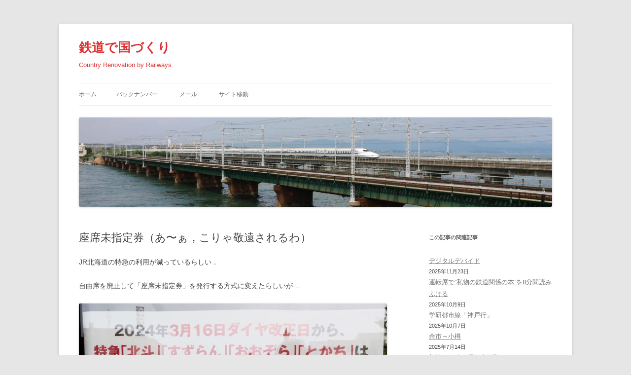

--- FILE ---
content_type: text/html; charset=UTF-8
request_url: https://rtpl.ce.osaka-sandai.ac.jp/ByRail/?p=11932
body_size: 16263
content:
<!DOCTYPE html>
<html lang="ja">
<head>
<meta charset="UTF-8" />
<meta name="viewport" content="width=device-width, initial-scale=1.0" />
<title>座席未指定券（あ〜ぁ，こりゃ敬遠されるわ） | 鉄道で国づくり</title>
<link rel="profile" href="https://gmpg.org/xfn/11" />
<link rel="pingback" href="https://rtpl.ce.osaka-sandai.ac.jp/ByRail/xmlrpc.php">
<meta name='robots' content='max-image-preview:large' />
<link rel='dns-prefetch' href='//static.addtoany.com' />
<link rel="alternate" type="application/rss+xml" title="鉄道で国づくり &raquo; フィード" href="https://rtpl.ce.osaka-sandai.ac.jp/ByRail/?feed=rss2" />
<link rel="alternate" type="application/rss+xml" title="鉄道で国づくり &raquo; コメントフィード" href="https://rtpl.ce.osaka-sandai.ac.jp/ByRail/?feed=comments-rss2" />
<link rel="alternate" title="oEmbed (JSON)" type="application/json+oembed" href="https://rtpl.ce.osaka-sandai.ac.jp/ByRail/index.php?rest_route=%2Foembed%2F1.0%2Fembed&#038;url=https%3A%2F%2Frtpl.ce.osaka-sandai.ac.jp%2FByRail%2F%3Fp%3D11932" />
<link rel="alternate" title="oEmbed (XML)" type="text/xml+oembed" href="https://rtpl.ce.osaka-sandai.ac.jp/ByRail/index.php?rest_route=%2Foembed%2F1.0%2Fembed&#038;url=https%3A%2F%2Frtpl.ce.osaka-sandai.ac.jp%2FByRail%2F%3Fp%3D11932&#038;format=xml" />
<style id='wp-img-auto-sizes-contain-inline-css' type='text/css'>
img:is([sizes=auto i],[sizes^="auto," i]){contain-intrinsic-size:3000px 1500px}
/*# sourceURL=wp-img-auto-sizes-contain-inline-css */
</style>
<style id='wp-block-library-inline-css' type='text/css'>
:root{--wp-block-synced-color:#7a00df;--wp-block-synced-color--rgb:122,0,223;--wp-bound-block-color:var(--wp-block-synced-color);--wp-editor-canvas-background:#ddd;--wp-admin-theme-color:#007cba;--wp-admin-theme-color--rgb:0,124,186;--wp-admin-theme-color-darker-10:#006ba1;--wp-admin-theme-color-darker-10--rgb:0,107,160.5;--wp-admin-theme-color-darker-20:#005a87;--wp-admin-theme-color-darker-20--rgb:0,90,135;--wp-admin-border-width-focus:2px}@media (min-resolution:192dpi){:root{--wp-admin-border-width-focus:1.5px}}.wp-element-button{cursor:pointer}:root .has-very-light-gray-background-color{background-color:#eee}:root .has-very-dark-gray-background-color{background-color:#313131}:root .has-very-light-gray-color{color:#eee}:root .has-very-dark-gray-color{color:#313131}:root .has-vivid-green-cyan-to-vivid-cyan-blue-gradient-background{background:linear-gradient(135deg,#00d084,#0693e3)}:root .has-purple-crush-gradient-background{background:linear-gradient(135deg,#34e2e4,#4721fb 50%,#ab1dfe)}:root .has-hazy-dawn-gradient-background{background:linear-gradient(135deg,#faaca8,#dad0ec)}:root .has-subdued-olive-gradient-background{background:linear-gradient(135deg,#fafae1,#67a671)}:root .has-atomic-cream-gradient-background{background:linear-gradient(135deg,#fdd79a,#004a59)}:root .has-nightshade-gradient-background{background:linear-gradient(135deg,#330968,#31cdcf)}:root .has-midnight-gradient-background{background:linear-gradient(135deg,#020381,#2874fc)}:root{--wp--preset--font-size--normal:16px;--wp--preset--font-size--huge:42px}.has-regular-font-size{font-size:1em}.has-larger-font-size{font-size:2.625em}.has-normal-font-size{font-size:var(--wp--preset--font-size--normal)}.has-huge-font-size{font-size:var(--wp--preset--font-size--huge)}.has-text-align-center{text-align:center}.has-text-align-left{text-align:left}.has-text-align-right{text-align:right}.has-fit-text{white-space:nowrap!important}#end-resizable-editor-section{display:none}.aligncenter{clear:both}.items-justified-left{justify-content:flex-start}.items-justified-center{justify-content:center}.items-justified-right{justify-content:flex-end}.items-justified-space-between{justify-content:space-between}.screen-reader-text{border:0;clip-path:inset(50%);height:1px;margin:-1px;overflow:hidden;padding:0;position:absolute;width:1px;word-wrap:normal!important}.screen-reader-text:focus{background-color:#ddd;clip-path:none;color:#444;display:block;font-size:1em;height:auto;left:5px;line-height:normal;padding:15px 23px 14px;text-decoration:none;top:5px;width:auto;z-index:100000}html :where(.has-border-color){border-style:solid}html :where([style*=border-top-color]){border-top-style:solid}html :where([style*=border-right-color]){border-right-style:solid}html :where([style*=border-bottom-color]){border-bottom-style:solid}html :where([style*=border-left-color]){border-left-style:solid}html :where([style*=border-width]){border-style:solid}html :where([style*=border-top-width]){border-top-style:solid}html :where([style*=border-right-width]){border-right-style:solid}html :where([style*=border-bottom-width]){border-bottom-style:solid}html :where([style*=border-left-width]){border-left-style:solid}html :where(img[class*=wp-image-]){height:auto;max-width:100%}:where(figure){margin:0 0 1em}html :where(.is-position-sticky){--wp-admin--admin-bar--position-offset:var(--wp-admin--admin-bar--height,0px)}@media screen and (max-width:600px){html :where(.is-position-sticky){--wp-admin--admin-bar--position-offset:0px}}

/*# sourceURL=wp-block-library-inline-css */
</style><style id='wp-block-image-inline-css' type='text/css'>
.wp-block-image>a,.wp-block-image>figure>a{display:inline-block}.wp-block-image img{box-sizing:border-box;height:auto;max-width:100%;vertical-align:bottom}@media not (prefers-reduced-motion){.wp-block-image img.hide{visibility:hidden}.wp-block-image img.show{animation:show-content-image .4s}}.wp-block-image[style*=border-radius] img,.wp-block-image[style*=border-radius]>a{border-radius:inherit}.wp-block-image.has-custom-border img{box-sizing:border-box}.wp-block-image.aligncenter{text-align:center}.wp-block-image.alignfull>a,.wp-block-image.alignwide>a{width:100%}.wp-block-image.alignfull img,.wp-block-image.alignwide img{height:auto;width:100%}.wp-block-image .aligncenter,.wp-block-image .alignleft,.wp-block-image .alignright,.wp-block-image.aligncenter,.wp-block-image.alignleft,.wp-block-image.alignright{display:table}.wp-block-image .aligncenter>figcaption,.wp-block-image .alignleft>figcaption,.wp-block-image .alignright>figcaption,.wp-block-image.aligncenter>figcaption,.wp-block-image.alignleft>figcaption,.wp-block-image.alignright>figcaption{caption-side:bottom;display:table-caption}.wp-block-image .alignleft{float:left;margin:.5em 1em .5em 0}.wp-block-image .alignright{float:right;margin:.5em 0 .5em 1em}.wp-block-image .aligncenter{margin-left:auto;margin-right:auto}.wp-block-image :where(figcaption){margin-bottom:1em;margin-top:.5em}.wp-block-image.is-style-circle-mask img{border-radius:9999px}@supports ((-webkit-mask-image:none) or (mask-image:none)) or (-webkit-mask-image:none){.wp-block-image.is-style-circle-mask img{border-radius:0;-webkit-mask-image:url('data:image/svg+xml;utf8,<svg viewBox="0 0 100 100" xmlns="http://www.w3.org/2000/svg"><circle cx="50" cy="50" r="50"/></svg>');mask-image:url('data:image/svg+xml;utf8,<svg viewBox="0 0 100 100" xmlns="http://www.w3.org/2000/svg"><circle cx="50" cy="50" r="50"/></svg>');mask-mode:alpha;-webkit-mask-position:center;mask-position:center;-webkit-mask-repeat:no-repeat;mask-repeat:no-repeat;-webkit-mask-size:contain;mask-size:contain}}:root :where(.wp-block-image.is-style-rounded img,.wp-block-image .is-style-rounded img){border-radius:9999px}.wp-block-image figure{margin:0}.wp-lightbox-container{display:flex;flex-direction:column;position:relative}.wp-lightbox-container img{cursor:zoom-in}.wp-lightbox-container img:hover+button{opacity:1}.wp-lightbox-container button{align-items:center;backdrop-filter:blur(16px) saturate(180%);background-color:#5a5a5a40;border:none;border-radius:4px;cursor:zoom-in;display:flex;height:20px;justify-content:center;opacity:0;padding:0;position:absolute;right:16px;text-align:center;top:16px;width:20px;z-index:100}@media not (prefers-reduced-motion){.wp-lightbox-container button{transition:opacity .2s ease}}.wp-lightbox-container button:focus-visible{outline:3px auto #5a5a5a40;outline:3px auto -webkit-focus-ring-color;outline-offset:3px}.wp-lightbox-container button:hover{cursor:pointer;opacity:1}.wp-lightbox-container button:focus{opacity:1}.wp-lightbox-container button:focus,.wp-lightbox-container button:hover,.wp-lightbox-container button:not(:hover):not(:active):not(.has-background){background-color:#5a5a5a40;border:none}.wp-lightbox-overlay{box-sizing:border-box;cursor:zoom-out;height:100vh;left:0;overflow:hidden;position:fixed;top:0;visibility:hidden;width:100%;z-index:100000}.wp-lightbox-overlay .close-button{align-items:center;cursor:pointer;display:flex;justify-content:center;min-height:40px;min-width:40px;padding:0;position:absolute;right:calc(env(safe-area-inset-right) + 16px);top:calc(env(safe-area-inset-top) + 16px);z-index:5000000}.wp-lightbox-overlay .close-button:focus,.wp-lightbox-overlay .close-button:hover,.wp-lightbox-overlay .close-button:not(:hover):not(:active):not(.has-background){background:none;border:none}.wp-lightbox-overlay .lightbox-image-container{height:var(--wp--lightbox-container-height);left:50%;overflow:hidden;position:absolute;top:50%;transform:translate(-50%,-50%);transform-origin:top left;width:var(--wp--lightbox-container-width);z-index:9999999999}.wp-lightbox-overlay .wp-block-image{align-items:center;box-sizing:border-box;display:flex;height:100%;justify-content:center;margin:0;position:relative;transform-origin:0 0;width:100%;z-index:3000000}.wp-lightbox-overlay .wp-block-image img{height:var(--wp--lightbox-image-height);min-height:var(--wp--lightbox-image-height);min-width:var(--wp--lightbox-image-width);width:var(--wp--lightbox-image-width)}.wp-lightbox-overlay .wp-block-image figcaption{display:none}.wp-lightbox-overlay button{background:none;border:none}.wp-lightbox-overlay .scrim{background-color:#fff;height:100%;opacity:.9;position:absolute;width:100%;z-index:2000000}.wp-lightbox-overlay.active{visibility:visible}@media not (prefers-reduced-motion){.wp-lightbox-overlay.active{animation:turn-on-visibility .25s both}.wp-lightbox-overlay.active img{animation:turn-on-visibility .35s both}.wp-lightbox-overlay.show-closing-animation:not(.active){animation:turn-off-visibility .35s both}.wp-lightbox-overlay.show-closing-animation:not(.active) img{animation:turn-off-visibility .25s both}.wp-lightbox-overlay.zoom.active{animation:none;opacity:1;visibility:visible}.wp-lightbox-overlay.zoom.active .lightbox-image-container{animation:lightbox-zoom-in .4s}.wp-lightbox-overlay.zoom.active .lightbox-image-container img{animation:none}.wp-lightbox-overlay.zoom.active .scrim{animation:turn-on-visibility .4s forwards}.wp-lightbox-overlay.zoom.show-closing-animation:not(.active){animation:none}.wp-lightbox-overlay.zoom.show-closing-animation:not(.active) .lightbox-image-container{animation:lightbox-zoom-out .4s}.wp-lightbox-overlay.zoom.show-closing-animation:not(.active) .lightbox-image-container img{animation:none}.wp-lightbox-overlay.zoom.show-closing-animation:not(.active) .scrim{animation:turn-off-visibility .4s forwards}}@keyframes show-content-image{0%{visibility:hidden}99%{visibility:hidden}to{visibility:visible}}@keyframes turn-on-visibility{0%{opacity:0}to{opacity:1}}@keyframes turn-off-visibility{0%{opacity:1;visibility:visible}99%{opacity:0;visibility:visible}to{opacity:0;visibility:hidden}}@keyframes lightbox-zoom-in{0%{transform:translate(calc((-100vw + var(--wp--lightbox-scrollbar-width))/2 + var(--wp--lightbox-initial-left-position)),calc(-50vh + var(--wp--lightbox-initial-top-position))) scale(var(--wp--lightbox-scale))}to{transform:translate(-50%,-50%) scale(1)}}@keyframes lightbox-zoom-out{0%{transform:translate(-50%,-50%) scale(1);visibility:visible}99%{visibility:visible}to{transform:translate(calc((-100vw + var(--wp--lightbox-scrollbar-width))/2 + var(--wp--lightbox-initial-left-position)),calc(-50vh + var(--wp--lightbox-initial-top-position))) scale(var(--wp--lightbox-scale));visibility:hidden}}
/*# sourceURL=https://rtpl.ce.osaka-sandai.ac.jp/ByRail/wp-includes/blocks/image/style.min.css */
</style>
<style id='wp-block-image-theme-inline-css' type='text/css'>
:root :where(.wp-block-image figcaption){color:#555;font-size:13px;text-align:center}.is-dark-theme :root :where(.wp-block-image figcaption){color:#ffffffa6}.wp-block-image{margin:0 0 1em}
/*# sourceURL=https://rtpl.ce.osaka-sandai.ac.jp/ByRail/wp-includes/blocks/image/theme.min.css */
</style>
<style id='wp-block-loginout-inline-css' type='text/css'>
.wp-block-loginout{box-sizing:border-box}
/*# sourceURL=https://rtpl.ce.osaka-sandai.ac.jp/ByRail/wp-includes/blocks/loginout/style.min.css */
</style>
<style id='wp-block-page-list-inline-css' type='text/css'>
.wp-block-navigation .wp-block-page-list{align-items:var(--navigation-layout-align,initial);background-color:inherit;display:flex;flex-direction:var(--navigation-layout-direction,initial);flex-wrap:var(--navigation-layout-wrap,wrap);justify-content:var(--navigation-layout-justify,initial)}.wp-block-navigation .wp-block-navigation-item{background-color:inherit}.wp-block-page-list{box-sizing:border-box}
/*# sourceURL=https://rtpl.ce.osaka-sandai.ac.jp/ByRail/wp-includes/blocks/page-list/style.min.css */
</style>
<style id='wp-block-search-inline-css' type='text/css'>
.wp-block-search__button{margin-left:10px;word-break:normal}.wp-block-search__button.has-icon{line-height:0}.wp-block-search__button svg{height:1.25em;min-height:24px;min-width:24px;width:1.25em;fill:currentColor;vertical-align:text-bottom}:where(.wp-block-search__button){border:1px solid #ccc;padding:6px 10px}.wp-block-search__inside-wrapper{display:flex;flex:auto;flex-wrap:nowrap;max-width:100%}.wp-block-search__label{width:100%}.wp-block-search.wp-block-search__button-only .wp-block-search__button{box-sizing:border-box;display:flex;flex-shrink:0;justify-content:center;margin-left:0;max-width:100%}.wp-block-search.wp-block-search__button-only .wp-block-search__inside-wrapper{min-width:0!important;transition-property:width}.wp-block-search.wp-block-search__button-only .wp-block-search__input{flex-basis:100%;transition-duration:.3s}.wp-block-search.wp-block-search__button-only.wp-block-search__searchfield-hidden,.wp-block-search.wp-block-search__button-only.wp-block-search__searchfield-hidden .wp-block-search__inside-wrapper{overflow:hidden}.wp-block-search.wp-block-search__button-only.wp-block-search__searchfield-hidden .wp-block-search__input{border-left-width:0!important;border-right-width:0!important;flex-basis:0;flex-grow:0;margin:0;min-width:0!important;padding-left:0!important;padding-right:0!important;width:0!important}:where(.wp-block-search__input){appearance:none;border:1px solid #949494;flex-grow:1;font-family:inherit;font-size:inherit;font-style:inherit;font-weight:inherit;letter-spacing:inherit;line-height:inherit;margin-left:0;margin-right:0;min-width:3rem;padding:8px;text-decoration:unset!important;text-transform:inherit}:where(.wp-block-search__button-inside .wp-block-search__inside-wrapper){background-color:#fff;border:1px solid #949494;box-sizing:border-box;padding:4px}:where(.wp-block-search__button-inside .wp-block-search__inside-wrapper) .wp-block-search__input{border:none;border-radius:0;padding:0 4px}:where(.wp-block-search__button-inside .wp-block-search__inside-wrapper) .wp-block-search__input:focus{outline:none}:where(.wp-block-search__button-inside .wp-block-search__inside-wrapper) :where(.wp-block-search__button){padding:4px 8px}.wp-block-search.aligncenter .wp-block-search__inside-wrapper{margin:auto}.wp-block[data-align=right] .wp-block-search.wp-block-search__button-only .wp-block-search__inside-wrapper{float:right}
/*# sourceURL=https://rtpl.ce.osaka-sandai.ac.jp/ByRail/wp-includes/blocks/search/style.min.css */
</style>
<style id='wp-block-search-theme-inline-css' type='text/css'>
.wp-block-search .wp-block-search__label{font-weight:700}.wp-block-search__button{border:1px solid #ccc;padding:.375em .625em}
/*# sourceURL=https://rtpl.ce.osaka-sandai.ac.jp/ByRail/wp-includes/blocks/search/theme.min.css */
</style>
<style id='wp-block-columns-inline-css' type='text/css'>
.wp-block-columns{box-sizing:border-box;display:flex;flex-wrap:wrap!important}@media (min-width:782px){.wp-block-columns{flex-wrap:nowrap!important}}.wp-block-columns{align-items:normal!important}.wp-block-columns.are-vertically-aligned-top{align-items:flex-start}.wp-block-columns.are-vertically-aligned-center{align-items:center}.wp-block-columns.are-vertically-aligned-bottom{align-items:flex-end}@media (max-width:781px){.wp-block-columns:not(.is-not-stacked-on-mobile)>.wp-block-column{flex-basis:100%!important}}@media (min-width:782px){.wp-block-columns:not(.is-not-stacked-on-mobile)>.wp-block-column{flex-basis:0;flex-grow:1}.wp-block-columns:not(.is-not-stacked-on-mobile)>.wp-block-column[style*=flex-basis]{flex-grow:0}}.wp-block-columns.is-not-stacked-on-mobile{flex-wrap:nowrap!important}.wp-block-columns.is-not-stacked-on-mobile>.wp-block-column{flex-basis:0;flex-grow:1}.wp-block-columns.is-not-stacked-on-mobile>.wp-block-column[style*=flex-basis]{flex-grow:0}:where(.wp-block-columns){margin-bottom:1.75em}:where(.wp-block-columns.has-background){padding:1.25em 2.375em}.wp-block-column{flex-grow:1;min-width:0;overflow-wrap:break-word;word-break:break-word}.wp-block-column.is-vertically-aligned-top{align-self:flex-start}.wp-block-column.is-vertically-aligned-center{align-self:center}.wp-block-column.is-vertically-aligned-bottom{align-self:flex-end}.wp-block-column.is-vertically-aligned-stretch{align-self:stretch}.wp-block-column.is-vertically-aligned-bottom,.wp-block-column.is-vertically-aligned-center,.wp-block-column.is-vertically-aligned-top{width:100%}
/*# sourceURL=https://rtpl.ce.osaka-sandai.ac.jp/ByRail/wp-includes/blocks/columns/style.min.css */
</style>
<style id='wp-block-group-inline-css' type='text/css'>
.wp-block-group{box-sizing:border-box}:where(.wp-block-group.wp-block-group-is-layout-constrained){position:relative}
/*# sourceURL=https://rtpl.ce.osaka-sandai.ac.jp/ByRail/wp-includes/blocks/group/style.min.css */
</style>
<style id='wp-block-group-theme-inline-css' type='text/css'>
:where(.wp-block-group.has-background){padding:1.25em 2.375em}
/*# sourceURL=https://rtpl.ce.osaka-sandai.ac.jp/ByRail/wp-includes/blocks/group/theme.min.css */
</style>
<style id='wp-block-preformatted-inline-css' type='text/css'>
.wp-block-preformatted{box-sizing:border-box;white-space:pre-wrap}:where(.wp-block-preformatted.has-background){padding:1.25em 2.375em}
/*# sourceURL=https://rtpl.ce.osaka-sandai.ac.jp/ByRail/wp-includes/blocks/preformatted/style.min.css */
</style>
<style id='wp-block-separator-inline-css' type='text/css'>
@charset "UTF-8";.wp-block-separator{border:none;border-top:2px solid}:root :where(.wp-block-separator.is-style-dots){height:auto;line-height:1;text-align:center}:root :where(.wp-block-separator.is-style-dots):before{color:currentColor;content:"···";font-family:serif;font-size:1.5em;letter-spacing:2em;padding-left:2em}.wp-block-separator.is-style-dots{background:none!important;border:none!important}
/*# sourceURL=https://rtpl.ce.osaka-sandai.ac.jp/ByRail/wp-includes/blocks/separator/style.min.css */
</style>
<style id='wp-block-separator-theme-inline-css' type='text/css'>
.wp-block-separator.has-css-opacity{opacity:.4}.wp-block-separator{border:none;border-bottom:2px solid;margin-left:auto;margin-right:auto}.wp-block-separator.has-alpha-channel-opacity{opacity:1}.wp-block-separator:not(.is-style-wide):not(.is-style-dots){width:100px}.wp-block-separator.has-background:not(.is-style-dots){border-bottom:none;height:1px}.wp-block-separator.has-background:not(.is-style-wide):not(.is-style-dots){height:2px}
/*# sourceURL=https://rtpl.ce.osaka-sandai.ac.jp/ByRail/wp-includes/blocks/separator/theme.min.css */
</style>
<style id='global-styles-inline-css' type='text/css'>
:root{--wp--preset--aspect-ratio--square: 1;--wp--preset--aspect-ratio--4-3: 4/3;--wp--preset--aspect-ratio--3-4: 3/4;--wp--preset--aspect-ratio--3-2: 3/2;--wp--preset--aspect-ratio--2-3: 2/3;--wp--preset--aspect-ratio--16-9: 16/9;--wp--preset--aspect-ratio--9-16: 9/16;--wp--preset--color--black: #000000;--wp--preset--color--cyan-bluish-gray: #abb8c3;--wp--preset--color--white: #fff;--wp--preset--color--pale-pink: #f78da7;--wp--preset--color--vivid-red: #cf2e2e;--wp--preset--color--luminous-vivid-orange: #ff6900;--wp--preset--color--luminous-vivid-amber: #fcb900;--wp--preset--color--light-green-cyan: #7bdcb5;--wp--preset--color--vivid-green-cyan: #00d084;--wp--preset--color--pale-cyan-blue: #8ed1fc;--wp--preset--color--vivid-cyan-blue: #0693e3;--wp--preset--color--vivid-purple: #9b51e0;--wp--preset--color--blue: #21759b;--wp--preset--color--dark-gray: #444;--wp--preset--color--medium-gray: #9f9f9f;--wp--preset--color--light-gray: #e6e6e6;--wp--preset--gradient--vivid-cyan-blue-to-vivid-purple: linear-gradient(135deg,rgb(6,147,227) 0%,rgb(155,81,224) 100%);--wp--preset--gradient--light-green-cyan-to-vivid-green-cyan: linear-gradient(135deg,rgb(122,220,180) 0%,rgb(0,208,130) 100%);--wp--preset--gradient--luminous-vivid-amber-to-luminous-vivid-orange: linear-gradient(135deg,rgb(252,185,0) 0%,rgb(255,105,0) 100%);--wp--preset--gradient--luminous-vivid-orange-to-vivid-red: linear-gradient(135deg,rgb(255,105,0) 0%,rgb(207,46,46) 100%);--wp--preset--gradient--very-light-gray-to-cyan-bluish-gray: linear-gradient(135deg,rgb(238,238,238) 0%,rgb(169,184,195) 100%);--wp--preset--gradient--cool-to-warm-spectrum: linear-gradient(135deg,rgb(74,234,220) 0%,rgb(151,120,209) 20%,rgb(207,42,186) 40%,rgb(238,44,130) 60%,rgb(251,105,98) 80%,rgb(254,248,76) 100%);--wp--preset--gradient--blush-light-purple: linear-gradient(135deg,rgb(255,206,236) 0%,rgb(152,150,240) 100%);--wp--preset--gradient--blush-bordeaux: linear-gradient(135deg,rgb(254,205,165) 0%,rgb(254,45,45) 50%,rgb(107,0,62) 100%);--wp--preset--gradient--luminous-dusk: linear-gradient(135deg,rgb(255,203,112) 0%,rgb(199,81,192) 50%,rgb(65,88,208) 100%);--wp--preset--gradient--pale-ocean: linear-gradient(135deg,rgb(255,245,203) 0%,rgb(182,227,212) 50%,rgb(51,167,181) 100%);--wp--preset--gradient--electric-grass: linear-gradient(135deg,rgb(202,248,128) 0%,rgb(113,206,126) 100%);--wp--preset--gradient--midnight: linear-gradient(135deg,rgb(2,3,129) 0%,rgb(40,116,252) 100%);--wp--preset--font-size--small: 13px;--wp--preset--font-size--medium: 20px;--wp--preset--font-size--large: 36px;--wp--preset--font-size--x-large: 42px;--wp--preset--spacing--20: 0.44rem;--wp--preset--spacing--30: 0.67rem;--wp--preset--spacing--40: 1rem;--wp--preset--spacing--50: 1.5rem;--wp--preset--spacing--60: 2.25rem;--wp--preset--spacing--70: 3.38rem;--wp--preset--spacing--80: 5.06rem;--wp--preset--shadow--natural: 6px 6px 9px rgba(0, 0, 0, 0.2);--wp--preset--shadow--deep: 12px 12px 50px rgba(0, 0, 0, 0.4);--wp--preset--shadow--sharp: 6px 6px 0px rgba(0, 0, 0, 0.2);--wp--preset--shadow--outlined: 6px 6px 0px -3px rgb(255, 255, 255), 6px 6px rgb(0, 0, 0);--wp--preset--shadow--crisp: 6px 6px 0px rgb(0, 0, 0);}:where(.is-layout-flex){gap: 0.5em;}:where(.is-layout-grid){gap: 0.5em;}body .is-layout-flex{display: flex;}.is-layout-flex{flex-wrap: wrap;align-items: center;}.is-layout-flex > :is(*, div){margin: 0;}body .is-layout-grid{display: grid;}.is-layout-grid > :is(*, div){margin: 0;}:where(.wp-block-columns.is-layout-flex){gap: 2em;}:where(.wp-block-columns.is-layout-grid){gap: 2em;}:where(.wp-block-post-template.is-layout-flex){gap: 1.25em;}:where(.wp-block-post-template.is-layout-grid){gap: 1.25em;}.has-black-color{color: var(--wp--preset--color--black) !important;}.has-cyan-bluish-gray-color{color: var(--wp--preset--color--cyan-bluish-gray) !important;}.has-white-color{color: var(--wp--preset--color--white) !important;}.has-pale-pink-color{color: var(--wp--preset--color--pale-pink) !important;}.has-vivid-red-color{color: var(--wp--preset--color--vivid-red) !important;}.has-luminous-vivid-orange-color{color: var(--wp--preset--color--luminous-vivid-orange) !important;}.has-luminous-vivid-amber-color{color: var(--wp--preset--color--luminous-vivid-amber) !important;}.has-light-green-cyan-color{color: var(--wp--preset--color--light-green-cyan) !important;}.has-vivid-green-cyan-color{color: var(--wp--preset--color--vivid-green-cyan) !important;}.has-pale-cyan-blue-color{color: var(--wp--preset--color--pale-cyan-blue) !important;}.has-vivid-cyan-blue-color{color: var(--wp--preset--color--vivid-cyan-blue) !important;}.has-vivid-purple-color{color: var(--wp--preset--color--vivid-purple) !important;}.has-black-background-color{background-color: var(--wp--preset--color--black) !important;}.has-cyan-bluish-gray-background-color{background-color: var(--wp--preset--color--cyan-bluish-gray) !important;}.has-white-background-color{background-color: var(--wp--preset--color--white) !important;}.has-pale-pink-background-color{background-color: var(--wp--preset--color--pale-pink) !important;}.has-vivid-red-background-color{background-color: var(--wp--preset--color--vivid-red) !important;}.has-luminous-vivid-orange-background-color{background-color: var(--wp--preset--color--luminous-vivid-orange) !important;}.has-luminous-vivid-amber-background-color{background-color: var(--wp--preset--color--luminous-vivid-amber) !important;}.has-light-green-cyan-background-color{background-color: var(--wp--preset--color--light-green-cyan) !important;}.has-vivid-green-cyan-background-color{background-color: var(--wp--preset--color--vivid-green-cyan) !important;}.has-pale-cyan-blue-background-color{background-color: var(--wp--preset--color--pale-cyan-blue) !important;}.has-vivid-cyan-blue-background-color{background-color: var(--wp--preset--color--vivid-cyan-blue) !important;}.has-vivid-purple-background-color{background-color: var(--wp--preset--color--vivid-purple) !important;}.has-black-border-color{border-color: var(--wp--preset--color--black) !important;}.has-cyan-bluish-gray-border-color{border-color: var(--wp--preset--color--cyan-bluish-gray) !important;}.has-white-border-color{border-color: var(--wp--preset--color--white) !important;}.has-pale-pink-border-color{border-color: var(--wp--preset--color--pale-pink) !important;}.has-vivid-red-border-color{border-color: var(--wp--preset--color--vivid-red) !important;}.has-luminous-vivid-orange-border-color{border-color: var(--wp--preset--color--luminous-vivid-orange) !important;}.has-luminous-vivid-amber-border-color{border-color: var(--wp--preset--color--luminous-vivid-amber) !important;}.has-light-green-cyan-border-color{border-color: var(--wp--preset--color--light-green-cyan) !important;}.has-vivid-green-cyan-border-color{border-color: var(--wp--preset--color--vivid-green-cyan) !important;}.has-pale-cyan-blue-border-color{border-color: var(--wp--preset--color--pale-cyan-blue) !important;}.has-vivid-cyan-blue-border-color{border-color: var(--wp--preset--color--vivid-cyan-blue) !important;}.has-vivid-purple-border-color{border-color: var(--wp--preset--color--vivid-purple) !important;}.has-vivid-cyan-blue-to-vivid-purple-gradient-background{background: var(--wp--preset--gradient--vivid-cyan-blue-to-vivid-purple) !important;}.has-light-green-cyan-to-vivid-green-cyan-gradient-background{background: var(--wp--preset--gradient--light-green-cyan-to-vivid-green-cyan) !important;}.has-luminous-vivid-amber-to-luminous-vivid-orange-gradient-background{background: var(--wp--preset--gradient--luminous-vivid-amber-to-luminous-vivid-orange) !important;}.has-luminous-vivid-orange-to-vivid-red-gradient-background{background: var(--wp--preset--gradient--luminous-vivid-orange-to-vivid-red) !important;}.has-very-light-gray-to-cyan-bluish-gray-gradient-background{background: var(--wp--preset--gradient--very-light-gray-to-cyan-bluish-gray) !important;}.has-cool-to-warm-spectrum-gradient-background{background: var(--wp--preset--gradient--cool-to-warm-spectrum) !important;}.has-blush-light-purple-gradient-background{background: var(--wp--preset--gradient--blush-light-purple) !important;}.has-blush-bordeaux-gradient-background{background: var(--wp--preset--gradient--blush-bordeaux) !important;}.has-luminous-dusk-gradient-background{background: var(--wp--preset--gradient--luminous-dusk) !important;}.has-pale-ocean-gradient-background{background: var(--wp--preset--gradient--pale-ocean) !important;}.has-electric-grass-gradient-background{background: var(--wp--preset--gradient--electric-grass) !important;}.has-midnight-gradient-background{background: var(--wp--preset--gradient--midnight) !important;}.has-small-font-size{font-size: var(--wp--preset--font-size--small) !important;}.has-medium-font-size{font-size: var(--wp--preset--font-size--medium) !important;}.has-large-font-size{font-size: var(--wp--preset--font-size--large) !important;}.has-x-large-font-size{font-size: var(--wp--preset--font-size--x-large) !important;}
:where(.wp-block-columns.is-layout-flex){gap: 2em;}:where(.wp-block-columns.is-layout-grid){gap: 2em;}
/*# sourceURL=global-styles-inline-css */
</style>
<style id='core-block-supports-inline-css' type='text/css'>
.wp-container-core-columns-is-layout-9d6595d7{flex-wrap:nowrap;}.wp-container-core-group-is-layout-ad2f72ca{flex-wrap:nowrap;}
/*# sourceURL=core-block-supports-inline-css */
</style>

<style id='classic-theme-styles-inline-css' type='text/css'>
/*! This file is auto-generated */
.wp-block-button__link{color:#fff;background-color:#32373c;border-radius:9999px;box-shadow:none;text-decoration:none;padding:calc(.667em + 2px) calc(1.333em + 2px);font-size:1.125em}.wp-block-file__button{background:#32373c;color:#fff;text-decoration:none}
/*# sourceURL=/wp-includes/css/classic-themes.min.css */
</style>
<link rel='stylesheet' id='wphb-1-css' href='https://rtpl.ce.osaka-sandai.ac.jp/ByRail/wp-content/uploads/hummingbird-assets/a866f8cdafa92beed6911f4e8b2cca0d.css' type='text/css' media='all' />
<script type="text/javascript" id="wphb-2-js-before">
/* <![CDATA[ */
window.a2a_config=window.a2a_config||{};a2a_config.callbacks=[];a2a_config.overlays=[];a2a_config.templates={};a2a_localize = {
	Share: "共有",
	Save: "ブックマーク",
	Subscribe: "購読",
	Email: "メール",
	Bookmark: "ブックマーク",
	ShowAll: "すべて表示する",
	ShowLess: "小さく表示する",
	FindServices: "サービスを探す",
	FindAnyServiceToAddTo: "追加するサービスを今すぐ探す",
	PoweredBy: "Powered by",
	ShareViaEmail: "メールでシェアする",
	SubscribeViaEmail: "メールで購読する",
	BookmarkInYourBrowser: "ブラウザにブックマーク",
	BookmarkInstructions: "このページをブックマークするには、 Ctrl+D または \u2318+D を押下。",
	AddToYourFavorites: "お気に入りに追加",
	SendFromWebOrProgram: "任意のメールアドレスまたはメールプログラムから送信",
	EmailProgram: "メールプログラム",
	More: "詳細&#8230;",
	ThanksForSharing: "共有ありがとうございます !",
	ThanksForFollowing: "フォローありがとうございます !"
};

a2a_config.callbacks.push({ready:function(){document.querySelectorAll(".a2a_s_undefined").forEach(function(emptyIcon){emptyIcon.parentElement.style.display="none";})}});

//# sourceURL=wphb-2-js-before
/* ]]> */
</script>
<script type="text/javascript" src="https://rtpl.ce.osaka-sandai.ac.jp/ByRail/wp-content/uploads/hummingbird-assets/cbcc588c08416b56ab1e11e630533129.js" id="wphb-2-js"></script>
<script type="text/javascript" id="wphb-3-js-extra">
/* <![CDATA[ */
var wpspagevisit = {"ajaxurl":"https://rtpl.ce.osaka-sandai.ac.jp/ByRail/wp-admin/admin-ajax.php","ajax_nonce":"74f6ec43a6"};
//# sourceURL=wphb-3-js-extra
/* ]]> */
</script>
<script type="text/javascript" src="https://rtpl.ce.osaka-sandai.ac.jp/ByRail/wp-content/uploads/hummingbird-assets/8d9a51a2b2364d622bb081e0998d4656.js" id="wphb-3-js"></script>
<link rel="https://api.w.org/" href="https://rtpl.ce.osaka-sandai.ac.jp/ByRail/index.php?rest_route=/" /><link rel="alternate" title="JSON" type="application/json" href="https://rtpl.ce.osaka-sandai.ac.jp/ByRail/index.php?rest_route=/wp/v2/posts/11932" /><link rel="EditURI" type="application/rsd+xml" title="RSD" href="https://rtpl.ce.osaka-sandai.ac.jp/ByRail/xmlrpc.php?rsd" />
<meta name="generator" content="WordPress 6.9" />
<link rel="canonical" href="https://rtpl.ce.osaka-sandai.ac.jp/ByRail/?p=11932" />
<link rel='shortlink' href='https://rtpl.ce.osaka-sandai.ac.jp/ByRail/?p=11932' />
	<style type="text/css" id="twentytwelve-header-css">
			.site-header h1 a,
		.site-header h2 {
			color: #dd3333;
		}
		</style>
	<link rel="icon" href="https://rtpl.ce.osaka-sandai.ac.jp/ByRail/wp-content/uploads/2019/09/cropped-0kei-150x150.png" sizes="32x32" />
<link rel="icon" href="https://rtpl.ce.osaka-sandai.ac.jp/ByRail/wp-content/uploads/2019/09/cropped-0kei-300x300.png" sizes="192x192" />
<link rel="apple-touch-icon" href="https://rtpl.ce.osaka-sandai.ac.jp/ByRail/wp-content/uploads/2019/09/cropped-0kei-300x300.png" />
<meta name="msapplication-TileImage" content="https://rtpl.ce.osaka-sandai.ac.jp/ByRail/wp-content/uploads/2019/09/cropped-0kei-300x300.png" />
<link rel='stylesheet' id='tptn-style-text-only-css' href='https://rtpl.ce.osaka-sandai.ac.jp/ByRail/wp-content/plugins/top-10/css/text-only.min.css' type='text/css' media='all' />
</head>

<body class="wp-singular post-template-default single single-post postid-11932 single-format-standard wp-embed-responsive wp-theme-twentytwelve single-author">
<div id="page" class="hfeed site">
	<a class="screen-reader-text skip-link" href="#content">コンテンツへスキップ</a>
	<header id="masthead" class="site-header">
		<hgroup>
							<h1 class="site-title"><a href="https://rtpl.ce.osaka-sandai.ac.jp/ByRail/" rel="home" >鉄道で国づくり</a></h1>
								<h2 class="site-description">Country Renovation by Railways</h2>
					</hgroup>

		<nav id="site-navigation" class="main-navigation">
			<button class="menu-toggle">メニュー</button>
			<div class="nav-menu"><ul>
<li ><a href="https://rtpl.ce.osaka-sandai.ac.jp/ByRail/">ホーム</a></li><li class="page_item page-item-2630 page_item_has_children"><a href="https://rtpl.ce.osaka-sandai.ac.jp/ByRail/?page_id=2630">バックナンバー</a>
<ul class='children'>
	<li class="page_item page-item-12270"><a href="https://rtpl.ce.osaka-sandai.ac.jp/ByRail/?page_id=12270">2025年の記事</a></li>
	<li class="page_item page-item-11744"><a href="https://rtpl.ce.osaka-sandai.ac.jp/ByRail/?page_id=11744">2024年の記事</a></li>
	<li class="page_item page-item-11718"><a href="https://rtpl.ce.osaka-sandai.ac.jp/ByRail/?page_id=11718">2023年の記事</a></li>
	<li class="page_item page-item-11505"><a href="https://rtpl.ce.osaka-sandai.ac.jp/ByRail/?page_id=11505">2022年の記事</a></li>
	<li class="page_item page-item-11482"><a href="https://rtpl.ce.osaka-sandai.ac.jp/ByRail/?page_id=11482">2021年の記事</a></li>
	<li class="page_item page-item-10613"><a href="https://rtpl.ce.osaka-sandai.ac.jp/ByRail/?page_id=10613">2020年の記事</a></li>
	<li class="page_item page-item-9878"><a href="https://rtpl.ce.osaka-sandai.ac.jp/ByRail/?page_id=9878">2019年の記事</a></li>
	<li class="page_item page-item-8055"><a href="https://rtpl.ce.osaka-sandai.ac.jp/ByRail/?page_id=8055">2018年の記事</a></li>
	<li class="page_item page-item-6682"><a href="https://rtpl.ce.osaka-sandai.ac.jp/ByRail/?page_id=6682">2017年の記事</a></li>
	<li class="page_item page-item-5162"><a href="https://rtpl.ce.osaka-sandai.ac.jp/ByRail/?page_id=5162">2016年の記事</a></li>
	<li class="page_item page-item-2652"><a href="https://rtpl.ce.osaka-sandai.ac.jp/ByRail/?page_id=2652">2015年の記事</a></li>
	<li class="page_item page-item-2650"><a href="https://rtpl.ce.osaka-sandai.ac.jp/ByRail/?page_id=2650">2014年の記事</a></li>
	<li class="page_item page-item-2648"><a href="https://rtpl.ce.osaka-sandai.ac.jp/ByRail/?page_id=2648">2013年の記事</a></li>
	<li class="page_item page-item-2646"><a href="https://rtpl.ce.osaka-sandai.ac.jp/ByRail/?page_id=2646">2012年の記事</a></li>
	<li class="page_item page-item-2644"><a href="https://rtpl.ce.osaka-sandai.ac.jp/ByRail/?page_id=2644">2011年の記事</a></li>
	<li class="page_item page-item-2642"><a href="https://rtpl.ce.osaka-sandai.ac.jp/ByRail/?page_id=2642">2010年の記事</a></li>
	<li class="page_item page-item-2638"><a href="https://rtpl.ce.osaka-sandai.ac.jp/ByRail/?page_id=2638">2009年の記事</a></li>
	<li class="page_item page-item-2636"><a href="https://rtpl.ce.osaka-sandai.ac.jp/ByRail/?page_id=2636">2008年の記事</a></li>
	<li class="page_item page-item-2634"><a href="https://rtpl.ce.osaka-sandai.ac.jp/ByRail/?page_id=2634">2007年の記事</a></li>
	<li class="page_item page-item-2632"><a href="https://rtpl.ce.osaka-sandai.ac.jp/ByRail/?page_id=2632">2006年の記事</a></li>
</ul>
</li>
<li class="page_item page-item-1056"><a href="https://rtpl.ce.osaka-sandai.ac.jp/ByRail/?page_id=1056">メール</a></li>
<li class="page_item page-item-1116 page_item_has_children"><a href="https://rtpl.ce.osaka-sandai.ac.jp/ByRail/?page_id=1116">サイト移動</a>
<ul class='children'>
	<li class="page_item page-item-1058"><a href="https://rtpl.ce.osaka-sandai.ac.jp/ByRail/?page_id=1058">「研究室」に戻る</a></li>
	<li class="page_item page-item-1062"><a href="https://rtpl.ce.osaka-sandai.ac.jp/ByRail/?page_id=1062">「学科」に戻る</a></li>
	<li class="page_item page-item-1064"><a href="https://rtpl.ce.osaka-sandai.ac.jp/ByRail/?page_id=1064">「大学」に戻る</a></li>
</ul>
</li>
</ul></div>
		</nav><!-- #site-navigation -->

				<a href="https://rtpl.ce.osaka-sandai.ac.jp/ByRail/"  rel="home"><img src="https://rtpl.ce.osaka-sandai.ac.jp/ByRail/wp-content/uploads/2018/09/cropped-IMG_1559-2.jpg" width="1862" height="351" alt="鉄道で国づくり" class="header-image" srcset="https://rtpl.ce.osaka-sandai.ac.jp/ByRail/wp-content/uploads/2018/09/cropped-IMG_1559-2.jpg 1862w, https://rtpl.ce.osaka-sandai.ac.jp/ByRail/wp-content/uploads/2018/09/cropped-IMG_1559-2-300x57.jpg 300w, https://rtpl.ce.osaka-sandai.ac.jp/ByRail/wp-content/uploads/2018/09/cropped-IMG_1559-2-1024x193.jpg 1024w, https://rtpl.ce.osaka-sandai.ac.jp/ByRail/wp-content/uploads/2018/09/cropped-IMG_1559-2-768x145.jpg 768w, https://rtpl.ce.osaka-sandai.ac.jp/ByRail/wp-content/uploads/2018/09/cropped-IMG_1559-2-1536x290.jpg 1536w, https://rtpl.ce.osaka-sandai.ac.jp/ByRail/wp-content/uploads/2018/09/cropped-IMG_1559-2-624x118.jpg 624w" sizes="(max-width: 1862px) 100vw, 1862px" decoding="async" fetchpriority="high" /></a>
			</header><!-- #masthead -->

	<div id="main" class="wrapper">

	<div id="primary" class="site-content">
		<div id="content" role="main">

			
				
	<article id="post-11932" class="post-11932 post type-post status-publish format-standard hentry category-6 tag-jr tag-283 tag-280 tag-281 tag-282">
				<header class="entry-header">
			
						<h1 class="entry-title">座席未指定券（あ〜ぁ，こりゃ敬遠されるわ）</h1>
								</header><!-- .entry-header -->

				<div class="entry-content">
			<p>JR北海道の特急の利用が減っているらしい．</p>
<p>自由席を廃止して「座席未指定券」を発行する方式に変えたらしいが…</p>
<p><a href="https://rtpl.ce.osaka-sandai.ac.jp/ByRail/wp-content/uploads/2024/06/IMG_4207-scaled.jpeg" target="_blank" rel="noopener"><img decoding="async" class="aligncenter wp-image-11933 size-large" src="https://rtpl.ce.osaka-sandai.ac.jp/ByRail/wp-content/uploads/2024/06/IMG_4207-1024x683.jpeg" alt="" width="625" height="417" srcset="https://rtpl.ce.osaka-sandai.ac.jp/ByRail/wp-content/uploads/2024/06/IMG_4207-1024x683.jpeg 1024w, https://rtpl.ce.osaka-sandai.ac.jp/ByRail/wp-content/uploads/2024/06/IMG_4207-300x200.jpeg 300w, https://rtpl.ce.osaka-sandai.ac.jp/ByRail/wp-content/uploads/2024/06/IMG_4207-768x512.jpeg 768w, https://rtpl.ce.osaka-sandai.ac.jp/ByRail/wp-content/uploads/2024/06/IMG_4207-1536x1024.jpeg 1536w, https://rtpl.ce.osaka-sandai.ac.jp/ByRail/wp-content/uploads/2024/06/IMG_4207-2048x1365.jpeg 2048w, https://rtpl.ce.osaka-sandai.ac.jp/ByRail/wp-content/uploads/2024/06/IMG_4207-624x416.jpeg 624w" sizes="(max-width: 625px) 100vw, 625px" /></a></p>
<p>ドイツのICやICEはこの方式で，指定席券を持っていなければ着席自由．ただし指定券を持っている人が来たらその人が優先(*)</p>
<p style="padding-left: 40px;"><span style="font-size: 10pt; color: #800080;">(*) 席の窓の上部に小さなディスプレイが付いており，予約の入っている区間が表示されているので，「どけ」と言われるのを回避することは可能．</span></p>
<p>自由席とほぼ同じといえばほぼ同じだが，自由席は一旦席を確保しさえすれば降車するまで席を死守できるが，座席未指定券は指定席券保持者には必ず負けるので，常にビクビクして乗っていなければならない．特に長距離乗る列車では致命的かも．</p>
<p>じゃぁ，最初から指定席券買えよという話になるが，北海道のように駅がまばらだったりすると切符買うのも一苦労かも．</p>
<p>じゃぁ，ネット予約しろよという話になるが，JRが思っているほどJRのネット予約は便利ではないということかも．最終的に<a href="https://www.jrhokkaido.co.jp/network/ekinet/" target="_blank" rel="noopener">駅でチケットに引き換える点がネック</a>かも．特にみどりの窓口殲滅作戦実行中のJRでは超ネックかも．</p>
<p>なお，ドイツのICやICEでは，数年前(いや，10年くらい前？)の時点でスマホの画面を見せるだけでチケット代わりになるシステムが入っていたと思う．</p>
<p>ヤバいと思ったらすぐにもとに戻すのが吉．</p>
<div class="tptn_counter" id="tptn_counter_11932">Visited 107 times, 11 visit(s) today</div><div class="addtoany_share_save_container addtoany_content addtoany_content_bottom"><div class="a2a_kit a2a_kit_size_20 addtoany_list" data-a2a-url="https://rtpl.ce.osaka-sandai.ac.jp/ByRail/?p=11932" data-a2a-title="座席未指定券（あ〜ぁ，こりゃ敬遠されるわ）"><a class="a2a_button_x" href="https://www.addtoany.com/add_to/x?linkurl=https%3A%2F%2Frtpl.ce.osaka-sandai.ac.jp%2FByRail%2F%3Fp%3D11932&amp;linkname=%E5%BA%A7%E5%B8%AD%E6%9C%AA%E6%8C%87%E5%AE%9A%E5%88%B8%EF%BC%88%E3%81%82%E3%80%9C%E3%81%81%EF%BC%8C%E3%81%93%E3%82%8A%E3%82%83%E6%95%AC%E9%81%A0%E3%81%95%E3%82%8C%E3%82%8B%E3%82%8F%EF%BC%89" title="X" rel="nofollow noopener" target="_blank"></a><a class="a2a_button_twitter" href="https://www.addtoany.com/add_to/twitter?linkurl=https%3A%2F%2Frtpl.ce.osaka-sandai.ac.jp%2FByRail%2F%3Fp%3D11932&amp;linkname=%E5%BA%A7%E5%B8%AD%E6%9C%AA%E6%8C%87%E5%AE%9A%E5%88%B8%EF%BC%88%E3%81%82%E3%80%9C%E3%81%81%EF%BC%8C%E3%81%93%E3%82%8A%E3%82%83%E6%95%AC%E9%81%A0%E3%81%95%E3%82%8C%E3%82%8B%E3%82%8F%EF%BC%89" title="Twitter" rel="nofollow noopener" target="_blank"></a><a class="a2a_button_facebook" href="https://www.addtoany.com/add_to/facebook?linkurl=https%3A%2F%2Frtpl.ce.osaka-sandai.ac.jp%2FByRail%2F%3Fp%3D11932&amp;linkname=%E5%BA%A7%E5%B8%AD%E6%9C%AA%E6%8C%87%E5%AE%9A%E5%88%B8%EF%BC%88%E3%81%82%E3%80%9C%E3%81%81%EF%BC%8C%E3%81%93%E3%82%8A%E3%82%83%E6%95%AC%E9%81%A0%E3%81%95%E3%82%8C%E3%82%8B%E3%82%8F%EF%BC%89" title="Facebook" rel="nofollow noopener" target="_blank"></a><a class="a2a_button_line" href="https://www.addtoany.com/add_to/line?linkurl=https%3A%2F%2Frtpl.ce.osaka-sandai.ac.jp%2FByRail%2F%3Fp%3D11932&amp;linkname=%E5%BA%A7%E5%B8%AD%E6%9C%AA%E6%8C%87%E5%AE%9A%E5%88%B8%EF%BC%88%E3%81%82%E3%80%9C%E3%81%81%EF%BC%8C%E3%81%93%E3%82%8A%E3%82%83%E6%95%AC%E9%81%A0%E3%81%95%E3%82%8C%E3%82%8B%E3%82%8F%EF%BC%89" title="Line" rel="nofollow noopener" target="_blank"></a><a class="a2a_button_hatena" href="https://www.addtoany.com/add_to/hatena?linkurl=https%3A%2F%2Frtpl.ce.osaka-sandai.ac.jp%2FByRail%2F%3Fp%3D11932&amp;linkname=%E5%BA%A7%E5%B8%AD%E6%9C%AA%E6%8C%87%E5%AE%9A%E5%88%B8%EF%BC%88%E3%81%82%E3%80%9C%E3%81%81%EF%BC%8C%E3%81%93%E3%82%8A%E3%82%83%E6%95%AC%E9%81%A0%E3%81%95%E3%82%8C%E3%82%8B%E3%82%8F%EF%BC%89" title="Hatena" rel="nofollow noopener" target="_blank"></a><a class="a2a_button_pinterest" href="https://www.addtoany.com/add_to/pinterest?linkurl=https%3A%2F%2Frtpl.ce.osaka-sandai.ac.jp%2FByRail%2F%3Fp%3D11932&amp;linkname=%E5%BA%A7%E5%B8%AD%E6%9C%AA%E6%8C%87%E5%AE%9A%E5%88%B8%EF%BC%88%E3%81%82%E3%80%9C%E3%81%81%EF%BC%8C%E3%81%93%E3%82%8A%E3%82%83%E6%95%AC%E9%81%A0%E3%81%95%E3%82%8C%E3%82%8B%E3%82%8F%EF%BC%89" title="Pinterest" rel="nofollow noopener" target="_blank"></a><a class="a2a_button_threads" href="https://www.addtoany.com/add_to/threads?linkurl=https%3A%2F%2Frtpl.ce.osaka-sandai.ac.jp%2FByRail%2F%3Fp%3D11932&amp;linkname=%E5%BA%A7%E5%B8%AD%E6%9C%AA%E6%8C%87%E5%AE%9A%E5%88%B8%EF%BC%88%E3%81%82%E3%80%9C%E3%81%81%EF%BC%8C%E3%81%93%E3%82%8A%E3%82%83%E6%95%AC%E9%81%A0%E3%81%95%E3%82%8C%E3%82%8B%E3%82%8F%EF%BC%89" title="Threads" rel="nofollow noopener" target="_blank"></a><a class="a2a_button_telegram" href="https://www.addtoany.com/add_to/telegram?linkurl=https%3A%2F%2Frtpl.ce.osaka-sandai.ac.jp%2FByRail%2F%3Fp%3D11932&amp;linkname=%E5%BA%A7%E5%B8%AD%E6%9C%AA%E6%8C%87%E5%AE%9A%E5%88%B8%EF%BC%88%E3%81%82%E3%80%9C%E3%81%81%EF%BC%8C%E3%81%93%E3%82%8A%E3%82%83%E6%95%AC%E9%81%A0%E3%81%95%E3%82%8C%E3%82%8B%E3%82%8F%EF%BC%89" title="Telegram" rel="nofollow noopener" target="_blank"></a><a class="a2a_button_wordpress" href="https://www.addtoany.com/add_to/wordpress?linkurl=https%3A%2F%2Frtpl.ce.osaka-sandai.ac.jp%2FByRail%2F%3Fp%3D11932&amp;linkname=%E5%BA%A7%E5%B8%AD%E6%9C%AA%E6%8C%87%E5%AE%9A%E5%88%B8%EF%BC%88%E3%81%82%E3%80%9C%E3%81%81%EF%BC%8C%E3%81%93%E3%82%8A%E3%82%83%E6%95%AC%E9%81%A0%E3%81%95%E3%82%8C%E3%82%8B%E3%82%8F%EF%BC%89" title="WordPress" rel="nofollow noopener" target="_blank"></a><a class="a2a_button_copy_link" href="https://www.addtoany.com/add_to/copy_link?linkurl=https%3A%2F%2Frtpl.ce.osaka-sandai.ac.jp%2FByRail%2F%3Fp%3D11932&amp;linkname=%E5%BA%A7%E5%B8%AD%E6%9C%AA%E6%8C%87%E5%AE%9A%E5%88%B8%EF%BC%88%E3%81%82%E3%80%9C%E3%81%81%EF%BC%8C%E3%81%93%E3%82%8A%E3%82%83%E6%95%AC%E9%81%A0%E3%81%95%E3%82%8C%E3%82%8B%E3%82%8F%EF%BC%89" title="Copy Link" rel="nofollow noopener" target="_blank"></a><a class="a2a_button_print" href="https://www.addtoany.com/add_to/print?linkurl=https%3A%2F%2Frtpl.ce.osaka-sandai.ac.jp%2FByRail%2F%3Fp%3D11932&amp;linkname=%E5%BA%A7%E5%B8%AD%E6%9C%AA%E6%8C%87%E5%AE%9A%E5%88%B8%EF%BC%88%E3%81%82%E3%80%9C%E3%81%81%EF%BC%8C%E3%81%93%E3%82%8A%E3%82%83%E6%95%AC%E9%81%A0%E3%81%95%E3%82%8C%E3%82%8B%E3%82%8F%EF%BC%89" title="Print" rel="nofollow noopener" target="_blank"></a><a class="a2a_dd addtoany_share_save addtoany_share" href="https://www.addtoany.com/share"></a></div></div>					</div><!-- .entry-content -->
		
		<footer class="entry-meta">
			カテゴリー: <a href="https://rtpl.ce.osaka-sandai.ac.jp/ByRail/?cat=6" rel="category">鉄道で国づくり</a> | タグ: <a href="https://rtpl.ce.osaka-sandai.ac.jp/ByRail/?tag=jr" rel="tag">JR</a>、<a href="https://rtpl.ce.osaka-sandai.ac.jp/ByRail/?tag=%e4%b9%97%e5%ae%a2%e6%b8%9b" rel="tag">乗客減</a>、<a href="https://rtpl.ce.osaka-sandai.ac.jp/ByRail/?tag=%e5%8c%97%e6%b5%b7%e9%81%93" rel="tag">北海道</a>、<a href="https://rtpl.ce.osaka-sandai.ac.jp/ByRail/?tag=%e5%ba%a7%e5%b8%ad%e6%9c%aa%e6%8c%87%e5%ae%9a%e5%88%b8" rel="tag">座席未指定券</a>、<a href="https://rtpl.ce.osaka-sandai.ac.jp/ByRail/?tag=%e7%89%b9%e6%80%a5" rel="tag">特急</a> | 投稿日: <a href="https://rtpl.ce.osaka-sandai.ac.jp/ByRail/?p=11932" title="9:49 PM" rel="bookmark"><time class="entry-date" datetime="2024-06-18T21:49:04+09:00">2024年6月18日</time></a> | <span class="by-author">投稿者: <span class="author vcard"><a class="url fn n" href="https://rtpl.ce.osaka-sandai.ac.jp/ByRail/?author=1" title="hatoko の投稿をすべて表示" rel="author">hatoko</a></span></span>								</footer><!-- .entry-meta -->
	</article><!-- #post -->

				<nav class="nav-single">
					<h3 class="assistive-text">投稿ナビゲーション</h3>
					<span class="nav-previous"><a href="https://rtpl.ce.osaka-sandai.ac.jp/ByRail/?p=11909" rel="prev"><span class="meta-nav">&larr;</span> フルサイズ新幹線電車の函館駅乗り入れ</a></span>
					<span class="nav-next"><a href="https://rtpl.ce.osaka-sandai.ac.jp/ByRail/?p=11936" rel="next">ドクターイエロー <span class="meta-nav">&rarr;</span></a></span>
				</nav><!-- .nav-single -->

				
<div id="comments" class="comments-area">

	
	
	
</div><!-- #comments .comments-area -->

			
		</div><!-- #content -->
	</div><!-- #primary -->


			<div id="secondary" class="widget-area" role="complementary">
			<aside id="related-posts-by-taxonomy-2" class="widget related_posts_by_taxonomy">
<h3 class="widget-title">この記事の関連記事</h3>
<ul>
					
			<li>
				<a href="https://rtpl.ce.osaka-sandai.ac.jp/ByRail/?p=13063">デジタルデバイド</a> <time class="rpbt-post-date" datetime="2025-11-23T09:40:19+09:00">2025年11月23日</time>
			</li>
					
			<li>
				<a href="https://rtpl.ce.osaka-sandai.ac.jp/ByRail/?p=12933">運転席で&#8221;私物の鉄道関係の本&#8221;を8分間読みふける</a> <time class="rpbt-post-date" datetime="2025-10-09T18:13:57+09:00">2025年10月9日</time>
			</li>
					
			<li>
				<a href="https://rtpl.ce.osaka-sandai.ac.jp/ByRail/?p=12927">学研都市線「神戸行」</a> <time class="rpbt-post-date" datetime="2025-10-07T15:00:26+09:00">2025年10月7日</time>
			</li>
					
			<li>
				<a href="https://rtpl.ce.osaka-sandai.ac.jp/ByRail/?p=12300">余市→小樽</a> <time class="rpbt-post-date" datetime="2025-07-14T23:00:45+09:00">2025年7月14日</time>
			</li>
					
			<li>
				<a href="https://rtpl.ce.osaka-sandai.ac.jp/ByRail/?p=12134">新幹線の連結運転当面取りやめ</a> <time class="rpbt-post-date" datetime="2025-03-10T01:46:14+09:00">2025年3月10日</time>
			</li>
					
			<li>
				<a href="https://rtpl.ce.osaka-sandai.ac.jp/ByRail/?p=12047">南海トラフ地震臨時情報「巨大地震注意」</a> <time class="rpbt-post-date" datetime="2024-08-08T22:52:29+09:00">2024年8月8日</time>
			</li>
					
			<li>
				<a href="https://rtpl.ce.osaka-sandai.ac.jp/ByRail/?p=11973">東海道新幹線が止まってて大変らしいが…</a> <time class="rpbt-post-date" datetime="2024-07-22T17:57:39+09:00">2024年7月22日</time>
			</li>
					
			<li>
				<a href="https://rtpl.ce.osaka-sandai.ac.jp/ByRail/?p=11942">ようやく電気式に</a> <time class="rpbt-post-date" datetime="2024-06-20T22:04:57+09:00">2024年6月20日</time>
			</li>
					
			<li>
				<a href="https://rtpl.ce.osaka-sandai.ac.jp/ByRail/?p=11936">ドクターイエロー</a> <time class="rpbt-post-date" datetime="2024-06-19T21:53:43+09:00">2024年6月19日</time>
			</li>
					
			<li>
				<a href="https://rtpl.ce.osaka-sandai.ac.jp/ByRail/?p=11909">フルサイズ新幹線電車の函館駅乗り入れ</a> <time class="rpbt-post-date" datetime="2024-04-23T16:55:08+09:00">2024年4月23日</time>
			</li>
			</ul>
</aside>	
	
		

	
		
													
	
				
			
		<div id='mvcwid'style='text-align: center; color: #000000;'><h3 class='wps_visitor_title'>since 2018, Sep. 6th.</h3><div id="wpsvccount"><img src='https://rtpl.ce.osaka-sandai.ac.jp/ByRail/wp-content/plugins/wps-visitor-counter/styles/image/chevy/1.gif' alt='1'><img src='https://rtpl.ce.osaka-sandai.ac.jp/ByRail/wp-content/plugins/wps-visitor-counter/styles/image/chevy/8.gif' alt='8'><img src='https://rtpl.ce.osaka-sandai.ac.jp/ByRail/wp-content/plugins/wps-visitor-counter/styles/image/chevy/5.gif' alt='5'><img src='https://rtpl.ce.osaka-sandai.ac.jp/ByRail/wp-content/plugins/wps-visitor-counter/styles/image/chevy/6.gif' alt='6'><img src='https://rtpl.ce.osaka-sandai.ac.jp/ByRail/wp-content/plugins/wps-visitor-counter/styles/image/chevy/6.gif' alt='6'><img src='https://rtpl.ce.osaka-sandai.ac.jp/ByRail/wp-content/plugins/wps-visitor-counter/styles/image/chevy/2.gif' alt='2'><img src='https://rtpl.ce.osaka-sandai.ac.jp/ByRail/wp-content/plugins/wps-visitor-counter/styles/image/chevy/3.gif' alt='3'></div>
	<div id="wpsvctable"><div id="wpsvcviews" style='text-align: center; color: #000000;'><img src='https://rtpl.ce.osaka-sandai.ac.jp/ByRail/wp-content/plugins/wps-visitor-counter/counter/views_today.png'> Views Today : 296</div><div id="wpsvcyesterday" style='text-align: center; color: #000000;'><img src='https://rtpl.ce.osaka-sandai.ac.jp/ByRail/wp-content/plugins/wps-visitor-counter/counter/7days_views.png'> Views Last 7 days : 3731</div><div id="wpsvcyesterday" style='text-align: center; color: #000000;'><img src='https://rtpl.ce.osaka-sandai.ac.jp/ByRail/wp-content/plugins/wps-visitor-counter/counter/30days_views.png'> Views Last 30 days : 11583</div></div><div id="wpsvcattribution" style='text-align: center; color: #000000;'><small>Powered By <a href="https://techmix.xyz/" rel="nofollow">WPS Visitor Counter</a></small></div></div><aside id="block-31" class="widget widget_block">
<hr class="wp-block-separator has-alpha-channel-opacity"/>
</aside><aside id="block-32" class="widget widget_block"><div class="tptn_posts_daily    tptn_posts_block  tptn-text-only"><h3>Currently trending:</h3><ul><li><span class="tptn_after_thumb"><a href="https://rtpl.ce.osaka-sandai.ac.jp/ByRail/?p=12682"     class="tptn_link"><span class="tptn_title">北陸新幹線「湖西ルート」は「米原ルート」の劣化版</span></a><span class="tptn_date"> 2025年8月8日</span> </span></li><li><span class="tptn_after_thumb"><a href="https://rtpl.ce.osaka-sandai.ac.jp/ByRail/?p=12190"     class="tptn_link"><span class="tptn_title">北陸新幹線の敦賀-大阪間はなぜ「舞鶴経由」がマズイのか</span></a><span class="tptn_date"> 2025年7月10日</span> </span></li><li><span class="tptn_after_thumb"><a href="https://rtpl.ce.osaka-sandai.ac.jp/ByRail/?p=12650"     class="tptn_link"><span class="tptn_title">北陸新幹線京都駅付近の「地上案」（&#8221;山陰新幹線&#8221;の準備）</span></a><span class="tptn_date"> 2025年8月6日</span> </span></li><li><span class="tptn_after_thumb"><a href="https://rtpl.ce.osaka-sandai.ac.jp/ByRail/?p=4350"     class="tptn_link"><span class="tptn_title">青函トンネルを新幹線で通ってみた</span></a><span class="tptn_date"> 2016年5月28日</span> </span></li><li><span class="tptn_after_thumb"><a href="https://rtpl.ce.osaka-sandai.ac.jp/ByRail/?p=11465"     class="tptn_link"><span class="tptn_title">明石海峡大橋は鉄道非対応</span></a><span class="tptn_date"> 2022年7月21日</span> </span></li><li><span class="tptn_after_thumb"><a href="https://rtpl.ce.osaka-sandai.ac.jp/ByRail/?p=2503"     class="tptn_link"><span class="tptn_title">三線軌＋単線並列</span></a><span class="tptn_date"> 2015年11月29日</span> </span></li><li><span class="tptn_after_thumb"><a href="https://rtpl.ce.osaka-sandai.ac.jp/ByRail/?p=12666"     class="tptn_link"><span class="tptn_title">北陸新幹線延伸なぜ高額か（金沢-敦賀間の上振れ分析編）</span></a><span class="tptn_date"> 2025年8月19日</span> </span></li><li><span class="tptn_after_thumb"><a href="https://rtpl.ce.osaka-sandai.ac.jp/ByRail/?p=937"     class="tptn_link"><span class="tptn_title">ノーズ可動式分岐器</span></a><span class="tptn_date"> 2014年9月29日</span> </span></li><li><span class="tptn_after_thumb"><a href="https://rtpl.ce.osaka-sandai.ac.jp/ByRail/?p=7308"     class="tptn_link"><span class="tptn_title">Metzの3連節BRT（曲線通過編）</span></a><span class="tptn_date"> 2017年9月27日</span> </span></li><li><span class="tptn_after_thumb"><a href="https://rtpl.ce.osaka-sandai.ac.jp/ByRail/?p=4964"     class="tptn_link"><span class="tptn_title">安全(？)地帯</span></a><span class="tptn_date"> 2016年8月3日</span> </span></li><li><span class="tptn_after_thumb"><a href="https://rtpl.ce.osaka-sandai.ac.jp/ByRail/?p=11853"     class="tptn_link"><span class="tptn_title">北陸新幹線（敦賀乗り換え）</span></a><span class="tptn_date"> 2024年4月9日</span> </span></li><li><span class="tptn_after_thumb"><a href="https://rtpl.ce.osaka-sandai.ac.jp/ByRail/?p=4083"     class="tptn_link"><span class="tptn_title">クリップ留め</span></a><span class="tptn_date"> 2016年5月2日</span> </span></li><li><span class="tptn_after_thumb"><a href="https://rtpl.ce.osaka-sandai.ac.jp/ByRail/?p=2669"     class="tptn_link"><span class="tptn_title">大阪は副首都になれるか（かつての首都機能移転候補地との比較編）</span></a><span class="tptn_date"> 2015年12月28日</span> </span></li><li><span class="tptn_after_thumb"><a href="https://rtpl.ce.osaka-sandai.ac.jp/ByRail/?p=756"     class="tptn_link"><span class="tptn_title">LRT用電車の台車の秘密</span></a><span class="tptn_date"> 2014年10月6日</span> </span></li><li><span class="tptn_after_thumb"><a href="https://rtpl.ce.osaka-sandai.ac.jp/ByRail/?p=1038"     class="tptn_link"><span class="tptn_title">部分複線化（関西本線編）</span></a><span class="tptn_date"> 2015年1月30日</span> </span></li></ul><div class="tptn_clear"></div></div><br /><!-- Cached output. Cached time is 3600 seconds --></aside><aside id="block-28" class="widget widget_block">
<div class="wp-block-group"><div class="wp-block-group__inner-container is-layout-constrained wp-block-group-is-layout-constrained">
<div class="wp-block-columns is-layout-flex wp-container-core-columns-is-layout-9d6595d7 wp-block-columns-is-layout-flex">
<div class="wp-block-column is-layout-flow wp-block-column-is-layout-flow" style="flex-basis:100%"><div class="wp-widget-group__inner-blocks">
<div class="wp-block-group is-nowrap is-layout-flex wp-container-core-group-is-layout-ad2f72ca wp-block-group-is-layout-flex">
<div class="wp-block-columns is-layout-flex wp-container-core-columns-is-layout-9d6595d7 wp-block-columns-is-layout-flex">
<div class="wp-block-column is-layout-flow wp-block-column-is-layout-flow" style="flex-basis:100%"><ul class="wp-block-page-list"><li class="wp-block-pages-list__item has-child"><a class="wp-block-pages-list__item__link" href="https://rtpl.ce.osaka-sandai.ac.jp/ByRail/?page_id=2630">バックナンバー</a><ul class="wp-block-navigation__submenu-container"><li class="wp-block-pages-list__item "><a class="wp-block-pages-list__item__link" href="https://rtpl.ce.osaka-sandai.ac.jp/ByRail/?page_id=12270">2025年の記事</a></li><li class="wp-block-pages-list__item "><a class="wp-block-pages-list__item__link" href="https://rtpl.ce.osaka-sandai.ac.jp/ByRail/?page_id=11744">2024年の記事</a></li><li class="wp-block-pages-list__item "><a class="wp-block-pages-list__item__link" href="https://rtpl.ce.osaka-sandai.ac.jp/ByRail/?page_id=11718">2023年の記事</a></li><li class="wp-block-pages-list__item "><a class="wp-block-pages-list__item__link" href="https://rtpl.ce.osaka-sandai.ac.jp/ByRail/?page_id=11505">2022年の記事</a></li><li class="wp-block-pages-list__item "><a class="wp-block-pages-list__item__link" href="https://rtpl.ce.osaka-sandai.ac.jp/ByRail/?page_id=11482">2021年の記事</a></li><li class="wp-block-pages-list__item "><a class="wp-block-pages-list__item__link" href="https://rtpl.ce.osaka-sandai.ac.jp/ByRail/?page_id=10613">2020年の記事</a></li><li class="wp-block-pages-list__item "><a class="wp-block-pages-list__item__link" href="https://rtpl.ce.osaka-sandai.ac.jp/ByRail/?page_id=9878">2019年の記事</a></li><li class="wp-block-pages-list__item "><a class="wp-block-pages-list__item__link" href="https://rtpl.ce.osaka-sandai.ac.jp/ByRail/?page_id=8055">2018年の記事</a></li><li class="wp-block-pages-list__item "><a class="wp-block-pages-list__item__link" href="https://rtpl.ce.osaka-sandai.ac.jp/ByRail/?page_id=6682">2017年の記事</a></li><li class="wp-block-pages-list__item "><a class="wp-block-pages-list__item__link" href="https://rtpl.ce.osaka-sandai.ac.jp/ByRail/?page_id=5162">2016年の記事</a></li><li class="wp-block-pages-list__item "><a class="wp-block-pages-list__item__link" href="https://rtpl.ce.osaka-sandai.ac.jp/ByRail/?page_id=2652">2015年の記事</a></li><li class="wp-block-pages-list__item "><a class="wp-block-pages-list__item__link" href="https://rtpl.ce.osaka-sandai.ac.jp/ByRail/?page_id=2650">2014年の記事</a></li><li class="wp-block-pages-list__item "><a class="wp-block-pages-list__item__link" href="https://rtpl.ce.osaka-sandai.ac.jp/ByRail/?page_id=2648">2013年の記事</a></li><li class="wp-block-pages-list__item "><a class="wp-block-pages-list__item__link" href="https://rtpl.ce.osaka-sandai.ac.jp/ByRail/?page_id=2646">2012年の記事</a></li><li class="wp-block-pages-list__item "><a class="wp-block-pages-list__item__link" href="https://rtpl.ce.osaka-sandai.ac.jp/ByRail/?page_id=2644">2011年の記事</a></li><li class="wp-block-pages-list__item "><a class="wp-block-pages-list__item__link" href="https://rtpl.ce.osaka-sandai.ac.jp/ByRail/?page_id=2642">2010年の記事</a></li><li class="wp-block-pages-list__item "><a class="wp-block-pages-list__item__link" href="https://rtpl.ce.osaka-sandai.ac.jp/ByRail/?page_id=2638">2009年の記事</a></li><li class="wp-block-pages-list__item "><a class="wp-block-pages-list__item__link" href="https://rtpl.ce.osaka-sandai.ac.jp/ByRail/?page_id=2636">2008年の記事</a></li><li class="wp-block-pages-list__item "><a class="wp-block-pages-list__item__link" href="https://rtpl.ce.osaka-sandai.ac.jp/ByRail/?page_id=2634">2007年の記事</a></li><li class="wp-block-pages-list__item "><a class="wp-block-pages-list__item__link" href="https://rtpl.ce.osaka-sandai.ac.jp/ByRail/?page_id=2632">2006年の記事</a></li></ul></li><li class="wp-block-pages-list__item"><a class="wp-block-pages-list__item__link" href="https://rtpl.ce.osaka-sandai.ac.jp/ByRail/?page_id=1056">メール</a></li><li class="wp-block-pages-list__item has-child"><a class="wp-block-pages-list__item__link" href="https://rtpl.ce.osaka-sandai.ac.jp/ByRail/?page_id=1116">サイト移動</a><ul class="wp-block-navigation__submenu-container"><li class="wp-block-pages-list__item "><a class="wp-block-pages-list__item__link" href="https://rtpl.ce.osaka-sandai.ac.jp/ByRail/?page_id=1058">「研究室」に戻る</a></li><li class="wp-block-pages-list__item "><a class="wp-block-pages-list__item__link" href="https://rtpl.ce.osaka-sandai.ac.jp/ByRail/?page_id=1062">「学科」に戻る</a></li><li class="wp-block-pages-list__item "><a class="wp-block-pages-list__item__link" href="https://rtpl.ce.osaka-sandai.ac.jp/ByRail/?page_id=1064">「大学」に戻る</a></li></ul></li></ul></div>
</div>
</div>
</div></div>
</div>
</div></div>
</aside><aside id="cool_tag_cloud-3" class="widget widget_cool_tag_cloud"><h3 class="widget-title">Tags</h3><div class="cool-tag-cloud"><div class="ctcsilver"><div class="ctcleft"><div class="arial" style="text-transform:none!important;"><a href="https://rtpl.ce.osaka-sandai.ac.jp/ByRail/?tag=%e6%96%b0%e5%b9%b9%e7%b7%9a" class="tag-cloud-link tag-link-30 tag-link-position-1" style="font-size: 10px;">新幹線</a><a href="https://rtpl.ce.osaka-sandai.ac.jp/ByRail/?tag=%e3%83%97%e3%83%ad%e3%82%b8%e3%82%a7%e3%82%af%e3%83%88" class="tag-cloud-link tag-link-2 tag-link-position-2" style="font-size: 10px;">プロジェクト</a><a href="https://rtpl.ce.osaka-sandai.ac.jp/ByRail/?tag=%e8%a8%88%e7%94%bb%e3%83%bb%e6%a7%8b%e6%83%b3" class="tag-cloud-link tag-link-5 tag-link-position-3" style="font-size: 10px;">計画・構想</a><a href="https://rtpl.ce.osaka-sandai.ac.jp/ByRail/?tag=%e7%b7%9a%e8%b7%af" class="tag-cloud-link tag-link-17 tag-link-position-4" style="font-size: 10px;">線路</a><a href="https://rtpl.ce.osaka-sandai.ac.jp/ByRail/?tag=%e8%a8%ad%e5%82%99" class="tag-cloud-link tag-link-21 tag-link-position-5" style="font-size: 10px;">設備</a><a href="https://rtpl.ce.osaka-sandai.ac.jp/ByRail/?tag=%e9%81%8b%e8%a1%8c%e8%a8%88%e7%94%bb" class="tag-cloud-link tag-link-11 tag-link-position-6" style="font-size: 10px;">運行計画</a><a href="https://rtpl.ce.osaka-sandai.ac.jp/ByRail/?tag=%e9%83%bd%e5%b8%82%e8%a8%88%e7%94%bb" class="tag-cloud-link tag-link-32 tag-link-position-7" style="font-size: 10px;">都市計画</a><a href="https://rtpl.ce.osaka-sandai.ac.jp/ByRail/?tag=jr" class="tag-cloud-link tag-link-33 ctc-active tag-link-position-8" style="font-size: 10px;">JR</a><a href="https://rtpl.ce.osaka-sandai.ac.jp/ByRail/?tag=%e5%9b%bd%e5%9c%9f%e8%a8%88%e7%94%bb" class="tag-cloud-link tag-link-4 tag-link-position-9" style="font-size: 10px;">国土計画</a><a href="https://rtpl.ce.osaka-sandai.ac.jp/ByRail/?tag=%e5%9c%a8%e6%9d%a5%e5%b9%b9%e7%b7%9a" class="tag-cloud-link tag-link-9 tag-link-position-10" style="font-size: 10px;">在来幹線</a><a href="https://rtpl.ce.osaka-sandai.ac.jp/ByRail/?tag=%e9%a7%85" class="tag-cloud-link tag-link-12 tag-link-position-11" style="font-size: 10px;">駅</a><a href="https://rtpl.ce.osaka-sandai.ac.jp/ByRail/?tag=%e8%bb%8a%e4%b8%a1" class="tag-cloud-link tag-link-28 tag-link-position-12" style="font-size: 10px;">車両</a><a href="https://rtpl.ce.osaka-sandai.ac.jp/ByRail/?tag=%e5%bb%ba%e8%a8%ad%e3%83%bb%e5%b7%a5%e4%ba%8b" class="tag-cloud-link tag-link-24 tag-link-position-13" style="font-size: 10px;">建設・工事</a><a href="https://rtpl.ce.osaka-sandai.ac.jp/ByRail/?tag=lrt" class="tag-cloud-link tag-link-25 tag-link-position-14" style="font-size: 10px;">LRT</a><a href="https://rtpl.ce.osaka-sandai.ac.jp/ByRail/?tag=%e5%ae%89%e5%85%a8" class="tag-cloud-link tag-link-20 tag-link-position-15" style="font-size: 10px;">安全</a><a href="https://rtpl.ce.osaka-sandai.ac.jp/ByRail/?tag=%e5%9c%b0%e5%9f%9f%e4%ba%a4%e9%80%9a" class="tag-cloud-link tag-link-56 tag-link-position-16" style="font-size: 10px;">地域交通</a><a href="https://rtpl.ce.osaka-sandai.ac.jp/ByRail/?tag=%e3%81%9d%e3%81%ae%e4%bb%96" class="tag-cloud-link tag-link-29 tag-link-position-17" style="font-size: 10px;">その他</a><a href="https://rtpl.ce.osaka-sandai.ac.jp/ByRail/?tag=%e8%a1%97%e8%b7%af" class="tag-cloud-link tag-link-43 tag-link-position-18" style="font-size: 10px;">街路</a><a href="https://rtpl.ce.osaka-sandai.ac.jp/ByRail/?tag=%e8%a9%95%e4%be%a1" class="tag-cloud-link tag-link-14 tag-link-position-19" style="font-size: 10px;">評価</a><a href="https://rtpl.ce.osaka-sandai.ac.jp/ByRail/?tag=%e3%83%90%e3%82%b9" class="tag-cloud-link tag-link-36 tag-link-position-20" style="font-size: 10px;">バス</a><a href="https://rtpl.ce.osaka-sandai.ac.jp/ByRail/?tag=%e3%83%95%e3%83%a9%e3%83%b3%e3%82%b9" class="tag-cloud-link tag-link-41 tag-link-position-21" style="font-size: 10px;">フランス</a><a href="https://rtpl.ce.osaka-sandai.ac.jp/ByRail/?tag=%e3%83%aa%e3%83%8b%e3%82%a2" class="tag-cloud-link tag-link-3 tag-link-position-22" style="font-size: 10px;">リニア</a><a href="https://rtpl.ce.osaka-sandai.ac.jp/ByRail/?tag=%e9%98%b2%e7%81%bd" class="tag-cloud-link tag-link-15 tag-link-position-23" style="font-size: 10px;">防災</a><a href="https://rtpl.ce.osaka-sandai.ac.jp/ByRail/?tag=%e8%b7%af%e9%9d%a2%e9%9b%bb%e8%bb%8a" class="tag-cloud-link tag-link-48 tag-link-position-24" style="font-size: 10px;">路面電車</a><a href="https://rtpl.ce.osaka-sandai.ac.jp/ByRail/?tag=%e3%83%ad%e3%83%bc%e3%82%ab%e3%83%ab%e7%b7%9a" class="tag-cloud-link tag-link-27 tag-link-position-25" style="font-size: 10px;">ローカル線</a><a href="https://rtpl.ce.osaka-sandai.ac.jp/ByRail/?tag=%e9%89%84%e9%81%93%e8%bc%b8%e9%80%81" class="tag-cloud-link tag-link-38 tag-link-position-26" style="font-size: 10px;">鉄道輸送</a><a href="https://rtpl.ce.osaka-sandai.ac.jp/ByRail/?tag=%e9%83%bd%e5%b8%82%e9%96%93%e4%ba%a4%e9%80%9a" class="tag-cloud-link tag-link-47 tag-link-position-27" style="font-size: 10px;">都市間交通</a><a href="https://rtpl.ce.osaka-sandai.ac.jp/ByRail/?tag=%e5%9c%b0%e4%b8%8b%e9%89%84" class="tag-cloud-link tag-link-50 tag-link-position-28" style="font-size: 10px;">地下鉄</a><a href="https://rtpl.ce.osaka-sandai.ac.jp/ByRail/?tag=%e3%83%89%e3%82%a4%e3%83%84" class="tag-cloud-link tag-link-8 tag-link-position-29" style="font-size: 10px;">ドイツ</a><a href="https://rtpl.ce.osaka-sandai.ac.jp/ByRail/?tag=%e8%87%aa%e5%8b%95%e8%bb%8a" class="tag-cloud-link tag-link-53 tag-link-position-30" style="font-size: 10px;">自動車</a><a href="https://rtpl.ce.osaka-sandai.ac.jp/ByRail/?tag=%e3%83%90%e3%83%aa%e3%82%a2%e3%83%95%e3%83%aa%e3%83%bc" class="tag-cloud-link tag-link-31 tag-link-position-31" style="font-size: 10px;">バリアフリー</a><a href="https://rtpl.ce.osaka-sandai.ac.jp/ByRail/?tag=%e8%a6%b3%e5%85%89" class="tag-cloud-link tag-link-63 tag-link-position-32" style="font-size: 10px;">観光</a><a href="https://rtpl.ce.osaka-sandai.ac.jp/ByRail/?tag=%e7%a7%81%e9%89%84" class="tag-cloud-link tag-link-58 tag-link-position-33" style="font-size: 10px;">私鉄</a><a href="https://rtpl.ce.osaka-sandai.ac.jp/ByRail/?tag=%e6%94%b9%e8%89%af" class="tag-cloud-link tag-link-34 tag-link-position-34" style="font-size: 10px;">改良</a><a href="https://rtpl.ce.osaka-sandai.ac.jp/ByRail/?tag=%e5%9c%b0%e9%9c%87" class="tag-cloud-link tag-link-13 tag-link-position-35" style="font-size: 10px;">地震</a><a href="https://rtpl.ce.osaka-sandai.ac.jp/ByRail/?tag=brt" class="tag-cloud-link tag-link-35 tag-link-position-36" style="font-size: 10px;">BRT</a><a href="https://rtpl.ce.osaka-sandai.ac.jp/ByRail/?tag=%e7%92%b0%e5%a2%83" class="tag-cloud-link tag-link-19 tag-link-position-37" style="font-size: 10px;">環境</a><a href="https://rtpl.ce.osaka-sandai.ac.jp/ByRail/?tag=%e6%96%b0%e5%9e%8b%e3%82%b3%e3%83%ad%e3%83%8a%e3%82%a6%e3%82%a4%e3%83%ab%e3%82%b9" class="tag-cloud-link tag-link-132 tag-link-position-38" style="font-size: 10px;">新型コロナウイルス</a><a href="https://rtpl.ce.osaka-sandai.ac.jp/ByRail/?tag=%e3%83%a1%e3%83%b3%e3%83%86%e3%83%8a%e3%83%b3%e3%82%b9" class="tag-cloud-link tag-link-62 tag-link-position-39" style="font-size: 10px;">メンテナンス</a><a href="https://rtpl.ce.osaka-sandai.ac.jp/ByRail/?tag=%e6%99%af%e8%a6%b3" class="tag-cloud-link tag-link-54 tag-link-position-40" style="font-size: 10px;">景観</a><a href="https://rtpl.ce.osaka-sandai.ac.jp/ByRail/?tag=%e6%97%a5%e6%9c%ac" class="tag-cloud-link tag-link-16 tag-link-position-41" style="font-size: 10px;">日本</a><a href="https://rtpl.ce.osaka-sandai.ac.jp/ByRail/?tag=%e8%88%aa%e7%a9%ba" class="tag-cloud-link tag-link-10 tag-link-position-42" style="font-size: 10px;">航空</a><a href="https://rtpl.ce.osaka-sandai.ac.jp/ByRail/?tag=%e6%ad%a9%e8%a1%8c%e8%80%85" class="tag-cloud-link tag-link-52 tag-link-position-43" style="font-size: 10px;">歩行者</a><a href="https://rtpl.ce.osaka-sandai.ac.jp/ByRail/?tag=%e5%bb%83%e6%ad%a2" class="tag-cloud-link tag-link-37 tag-link-position-44" style="font-size: 10px;">廃止</a><a href="https://rtpl.ce.osaka-sandai.ac.jp/ByRail/?tag=%e6%ac%a7%e5%b7%9e" class="tag-cloud-link tag-link-51 tag-link-position-45" style="font-size: 10px;">欧州</a><a href="https://rtpl.ce.osaka-sandai.ac.jp/ByRail/?tag=%e3%83%91%e3%83%b3%e3%83%87%e3%83%9f%e3%83%83%e3%82%af" class="tag-cloud-link tag-link-131 tag-link-position-46" style="font-size: 10px;">パンデミック</a><a href="https://rtpl.ce.osaka-sandai.ac.jp/ByRail/?tag=co2" class="tag-cloud-link tag-link-18 tag-link-position-47" style="font-size: 10px;">CO2</a><a href="https://rtpl.ce.osaka-sandai.ac.jp/ByRail/?tag=%e6%ad%a6%e6%bc%a2" class="tag-cloud-link tag-link-133 tag-link-position-48" style="font-size: 10px;">武漢</a><a href="https://rtpl.ce.osaka-sandai.ac.jp/ByRail/?tag=%e5%8c%97%e9%99%b8%e6%96%b0%e5%b9%b9%e7%b7%9a" class="tag-cloud-link tag-link-137 tag-link-position-49" style="font-size: 10px;">北陸新幹線</a><a href="https://rtpl.ce.osaka-sandai.ac.jp/ByRail/?tag=%e9%80%9a%e5%8b%a4%e8%bc%b8%e9%80%81" class="tag-cloud-link tag-link-46 tag-link-position-50" style="font-size: 10px;">通勤輸送</a><a href="https://rtpl.ce.osaka-sandai.ac.jp/ByRail/?tag=%e8%b2%a8%e7%89%a9%e8%bc%b8%e9%80%81" class="tag-cloud-link tag-link-39 tag-link-position-51" style="font-size: 10px;">貨物輸送</a><a href="https://rtpl.ce.osaka-sandai.ac.jp/ByRail/?tag=%e3%82%ab%e3%83%8a%e3%83%80" class="tag-cloud-link tag-link-49 tag-link-position-52" style="font-size: 10px;">カナダ</a><a href="https://rtpl.ce.osaka-sandai.ac.jp/ByRail/?tag=%e9%ab%98%e9%80%9f%e9%89%84%e9%81%93" class="tag-cloud-link tag-link-42 tag-link-position-53" style="font-size: 10px;">高速鉄道</a><a href="https://rtpl.ce.osaka-sandai.ac.jp/ByRail/?tag=%e9%ab%98%e9%80%9f%e9%81%93%e8%b7%af" class="tag-cloud-link tag-link-55 tag-link-position-54" style="font-size: 10px;">高速道路</a><a href="https://rtpl.ce.osaka-sandai.ac.jp/ByRail/?tag=tgv" class="tag-cloud-link tag-link-40 tag-link-position-55" style="font-size: 10px;">TGV</a><a href="https://rtpl.ce.osaka-sandai.ac.jp/ByRail/?tag=ice" class="tag-cloud-link tag-link-7 tag-link-position-56" style="font-size: 10px;">ICE</a><a href="https://rtpl.ce.osaka-sandai.ac.jp/ByRail/?tag=%e8%8b%b1%e5%9b%bd" class="tag-cloud-link tag-link-45 tag-link-position-57" style="font-size: 10px;">英国</a><a href="https://rtpl.ce.osaka-sandai.ac.jp/ByRail/?tag=%e7%b1%b3%e5%9b%bd" class="tag-cloud-link tag-link-67 tag-link-position-58" style="font-size: 10px;">米国</a><a href="https://rtpl.ce.osaka-sandai.ac.jp/ByRail/?tag=%e6%96%b0%e4%ba%a4%e9%80%9a%e3%82%b7%e3%82%b9%e3%83%86%e3%83%a0" class="tag-cloud-link tag-link-61 tag-link-position-59" style="font-size: 10px;">新交通システム</a><a href="https://rtpl.ce.osaka-sandai.ac.jp/ByRail/?tag=%e3%82%b9%e3%82%a4%e3%82%b9" class="tag-cloud-link tag-link-60 tag-link-position-60" style="font-size: 10px;">スイス</a><a href="https://rtpl.ce.osaka-sandai.ac.jp/ByRail/?tag=%e5%b0%8f%e6%b5%9c%e4%ba%ac%e9%83%bd%e3%83%ab%e3%83%bc%e3%83%88" class="tag-cloud-link tag-link-312 tag-link-position-61" style="font-size: 10px;">小浜京都ルート</a><a href="https://rtpl.ce.osaka-sandai.ac.jp/ByRail/?tag=%e4%bf%9d%e5%ad%98%e9%89%84%e9%81%93" class="tag-cloud-link tag-link-57 tag-link-position-62" style="font-size: 10px;">保存鉄道</a><a href="https://rtpl.ce.osaka-sandai.ac.jp/ByRail/?tag=%e5%9c%b0%e4%b8%8b%e7%b7%9a" class="tag-cloud-link tag-link-324 tag-link-position-63" style="font-size: 10px;">地下線</a><a href="https://rtpl.ce.osaka-sandai.ac.jp/ByRail/?tag=%e4%ba%ac%e9%83%bd%e9%a7%85%e4%bb%98%e8%bf%91" class="tag-cloud-link tag-link-343 tag-link-position-64" style="font-size: 10px;">京都駅付近</a></div></div></div></div></aside><aside id="block-11" class="widget widget_block">
<pre class="wp-block-preformatted has-small-font-size"><strong>ここには「研究にはほど遠いが忘れてしまうには惜しいこと」を書いています．日付はだいたいです．記事は気が向いたら追加され，気分次第で書き換えることもあります．無いとは思いますが，このサイトを研究の参考資料に挙げてはいけません．</strong></pre>
</aside><aside id="block-23" class="widget widget_block widget_search"><form role="search" method="get" action="https://rtpl.ce.osaka-sandai.ac.jp/ByRail/" class="wp-block-search__button-outside wp-block-search__text-button wp-block-search"    ><label class="wp-block-search__label" for="wp-block-search__input-1" >検索</label><div class="wp-block-search__inside-wrapper" ><input class="wp-block-search__input" id="wp-block-search__input-1" placeholder="" value="" type="search" name="s" required /><button aria-label="検索" class="wp-block-search__button wp-element-button" type="submit" >検索</button></div></form></aside><aside id="block-21" class="widget widget_block widget_media_image">
<figure class="wp-block-image size-full is-resized"><img loading="lazy" decoding="async" width="288" height="288" src="https://rtpl.ce.osaka-sandai.ac.jp/ByRail/wp-content/uploads/2024/03/QR_359642.png" alt="" class="wp-image-11672" style="width:144px;height:auto" srcset="https://rtpl.ce.osaka-sandai.ac.jp/ByRail/wp-content/uploads/2024/03/QR_359642.png 288w, https://rtpl.ce.osaka-sandai.ac.jp/ByRail/wp-content/uploads/2024/03/QR_359642-150x150.png 150w" sizes="auto, (max-width: 288px) 100vw, 288px" /></figure>
</aside><aside id="block-25" class="widget widget_block"><div class="logged-out wp-block-loginout"><a href="https://rtpl.ce.osaka-sandai.ac.jp/ByRail/wp-login.php?redirect_to=https%3A%2F%2Frtpl.ce.osaka-sandai.ac.jp%2FByRail%2F%3Fp%3D11932">ログイン</a></div></aside>		</div><!-- #secondary -->
		</div><!-- #main .wrapper -->
	<footer id="colophon" role="contentinfo">
		<div class="site-info">
									<a href="https://ja.wordpress.org/" class="imprint" title="セマンティックなパブリッシングツール">
				Proudly powered by WordPress			</a>
		</div><!-- .site-info -->
	</footer><!-- #colophon -->
</div><!-- #page -->

    <script>
        function coolTagCloudToggle( element ) {
            var parent = element.closest('.cool-tag-cloud');
            parent.querySelector('.cool-tag-cloud-inner').classList.toggle('cool-tag-cloud-active');
            parent.querySelector( '.cool-tag-cloud-load-more').classList.toggle('cool-tag-cloud-active');
        }
    </script>
    <script type="text/javascript" id="tptn_tracker-js-extra">
/* <![CDATA[ */
var ajax_tptn_tracker = {"ajax_url":"https://rtpl.ce.osaka-sandai.ac.jp/ByRail/","top_ten_id":"11932","top_ten_blog_id":"1","activate_counter":"11","top_ten_debug":"0","tptn_rnd":"961306244"};
//# sourceURL=tptn_tracker-js-extra
/* ]]> */
</script>
<script type="text/javascript" src="https://rtpl.ce.osaka-sandai.ac.jp/ByRail/wp-content/plugins/top-10/includes/js/top-10-tracker.min.js" id="tptn_tracker-js"></script>
</body>
</html>


--- FILE ---
content_type: text/javascript
request_url: https://rtpl.ce.osaka-sandai.ac.jp/ByRail/wp-content/uploads/hummingbird-assets/8d9a51a2b2364d622bb081e0998d4656.js
body_size: 694
content:
/**handles:addtoany-jquery,twentytwelve-navigation,wps**/
"function"==typeof jQuery&&jQuery(document).ready(function(a){a("body").on("post-load",function(){window.a2a&&a2a.init_all()})});
(()=>{var e=document.getElementById("site-navigation"),t,a;e&&(t=e.getElementsByTagName("button")[0],a=e.getElementsByTagName("ul")[0],t)&&(a&&a.childNodes.length?(a.id||(a.id="twentytwelve-page-list-menu"),t.setAttribute("aria-controls",a.id),t.setAttribute("aria-expanded","false"),t.onclick=function(){-1===a.className.indexOf("nav-menu")&&(a.className="nav-menu"),-1!==t.className.indexOf("toggled-on")?(t.setAttribute("aria-expanded","false"),t.className=t.className.replace(" toggled-on",""),a.className=a.className.replace(" toggled-on","")):(t.setAttribute("aria-expanded","true"),t.className+=" toggled-on",a.className+=" toggled-on")}):t.style.display="none")})(),(a=>{a(".main-navigation").find("a").on("focus.twentytwelve blur.twentytwelve",function(){a(this).parents(".menu-item, .page_item").toggleClass("focus")}),"ontouchstart"in window&&a("body").on("touchstart.twentytwelve",".menu-item-has-children > a, .page_item_has_children > a",function(e){var t=a(this).parent("li");t.hasClass("focus")||(e.preventDefault(),t.toggleClass("focus"),t.siblings(".focus").removeClass("focus"))})})(jQuery);
(a=>{a(window).bind("load",function(){a.ajax({type:"POST",url:wpspagevisit.ajaxurl,async:!1,data:{action:"wps_count_page_visit",nonce:wpspagevisit.ajax_nonce},success:function(a){}})})})(jQuery);